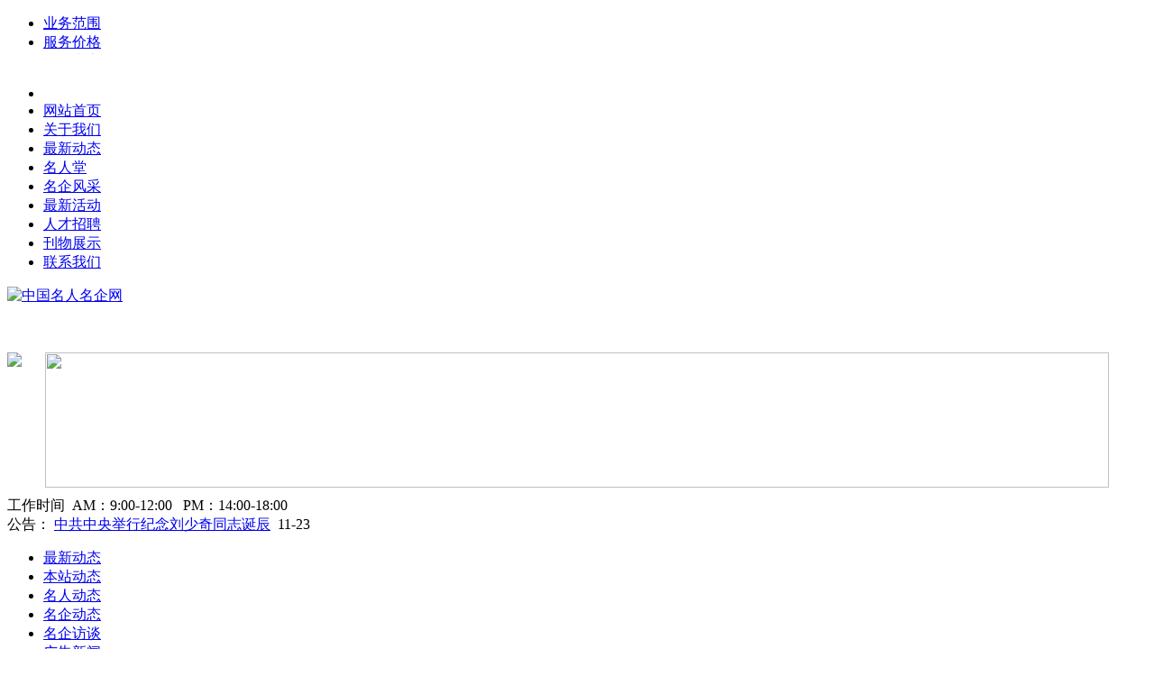

--- FILE ---
content_type: text/html; charset=utf-8
request_url: http://www.zgmrmqw.com/index.php?c=content&a=show&id=954
body_size: 8330
content:
<!DOCTYPE html><head>
	<meta charset="UTF-8">
	<meta http-equiv="X-UA-Compatible" content="IE=11; IE=10; IE=9; IE=8; IE=7; IE=EDGE" />
    <meta name="viewport" content="width=device-width,"/>
	<title>秦平：读懂习近平总书记回信的殷切希望-本站动态-最新动态-名人名企网</title>
    <meta name="keywords" content="本站动态,最新动态,名人名企网,名人网,名企网,名人名企" />
	<meta name="description" content="中共中央总书记、国家主席、中央军委主席习近平10月20日给“万企帮万村”行动中受表彰的民营企业家回信，对民营企业踊跃投身脱贫攻坚予以肯定，勉励广大民营企业家坚定发展信心，踏踏实实办好企业。习近平总书记给民..." />
		

<link rel="alternate icon" type="image/png" href="/favicon.ico">
    <link href="/views/mqt/css/bootstrap.css" rel="stylesheet" media="screen">
    <link href="/views/mqt/css/2017other.css" rel="stylesheet" media="screen">
    <link href="/views/mqt/css/style.css" rel="stylesheet" media="screen">
    <link rel="stylesheet" href="/views/mqt/css/colorbox.css" />
    <link rel="stylesheet" href="/views/mqt/css/font-awesome.min.css" />
    <script src="/views/mqt/js/qrcode.min.js"></script>
    <script type="text/javascript">
		var phoneWidth =  parseInt(window.screen.width);
		var phoneScale = phoneWidth/1200;
		var ua = navigator.userAgent;
		if (/Android (\d+\.\d+)/.test(ua)){
			var version = parseFloat(RegExp.$1);
			if(version>2.3){
				document.write('<meta name="viewport" content="width=1200, initial-scale='+phoneScale+',target-densitydpi=device-dpi">');
			}else{
				document.write('<meta name="viewport" content="width=1200, target-densitydpi=device-dpi">');
			}
		} else {
			document.write('<meta name="viewport" content="width=1200,initial-scale='+phoneScale+',target-densitydpi=device-dpi">');
		}
	</script>
	<link href="/views/mqt/css/jquery.bxslider.css" rel="stylesheet" />
	
	<link type="text/css" rel="stylesheet" href="/extensions/ueditor/third-party/video-js/video-js.css"/><script language="javascript" type="text/javascript" src="/extensions/ueditor/third-party/video-js/video.js"></script>
	<script src="http://api.html5media.info/1.1.4/html5media.min.js"></script>
</head>
<body>
<header class="m-hd">
	<nav class="m-nav">
		<div class="container">
		<div class="row">
			<div class="span12">
				<ul class="nav nav-pills pull-right">
                  <li><a href="/index.php?c=content&a=list&catid=16">业务范围</a></li>
                  <li><a href="/index.php?c=content&a=list&catid=21">服务价格</a></li>
                  <li><a href="/index.php?s=member">会员中心</a></li>
                </ul>
				<ul class="nav nav-pills">
					<li class="m-nav-page-off">
						<a href='/'><i class="icon-home icon-white"></i></a>
					</li>
					<li><a href="/">网站首页</a></li>
										<li ><a href="/index.php?c=content&a=list&catid=9">关于我们</a></li>
										<li class="active"><a href="/index.php?c=content&a=list&catid=1">最新动态</a></li>
										<li ><a href="/index.php?c=content&a=list&catid=6">名人堂</a></li>
										<li ><a href="/index.php?c=content&a=list&catid=12">名企风采</a></li>
										<li ><a href="/index.php?c=content&a=list&catid=22">最新活动</a></li>
										<li ><a href="/index.php?c=content&a=list&catid=11">人才招聘</a></li>
										<li ><a href="/index.php?c=content&a=list&catid=17">刊物展示</a></li>
										<li><a href="/index.php?c=content&a=list&catid=10">联系我们</a></li>
				</ul>
			</div>
		</div>
		</div>
	</nav>
	<div class="logo-row container">
		<div class="row">
			<div class="span3">
				<a href="/"><img src="uploadfiles/image/202504/1.png" alt="中国名人名企网"></a>
			</div>


            
<div class="headrig">
<form action="http://www.zgmrmqw.com/index.php" method="get">
<input type="hidden" name="c" value="content">
<input type="hidden" name="a" value="search">
<p><button style="background:none;border:none; cursor:pointer;color:#FFF">搜索</button></p> 
<span><img src="/views/mqt/images/sear_ico.gif" style="float:left;margin-right:5px;">
<input name="kw" type="text" style="float:right;position:absolute;clear:both;top:60px;width:185px; height:25px;border:none;" onblur="if(this.value=='')this.value='Search';" onfocus="if(this.value=='Search')this.value='';" value=""/>
</span>
</form>
</div>


		</div>
	</div>


<div style="margin:0 0 10px 0;">
<div style="margin:0 auto; width:1180px; height:150px;">
<!-- 广告:底部广告位 开始-->
<script language="javascript" src="/index.php?s=adsense&a=get&siteid=1&id=6"></script>

<!-- 广告:底部广告位 结束-->
</div>
</div>



		<div id="workRow">
    <div class="container">
    <div class="row">
      <div class="span6">工作时间&nbsp;&nbsp;AM：9:00-12:00  &nbsp;&nbsp;PM：14:00-18:00</div>
      <div class="span6 text-right">公告：
				<a href="/index.php?c=content&a=show&id=998">中共中央举行纪念刘少奇同志诞辰</a>&nbsp;&nbsp;11-23      </div>
    </div>
    </div>
  </div>
  </header>
<div class="container m-page">
    <div class="row">
        <div class="span3">
        <ul class="nav nav-list m-lnav affix-top">
      <li ><a href="/index.php?c=content&a=list&catid=1"><i class="icon-chevron-right"></i>最新动态</a></li>
      <li class="active" ><a href="/index.php?c=content&a=list&catid=2"><i class="icon-chevron-right"></i>本站动态</a></li>
      <li ><a href="/index.php?c=content&a=list&catid=3"><i class="icon-chevron-right"></i>名人动态</a></li>
      <li ><a href="/index.php?c=content&a=list&catid=4"><i class="icon-chevron-right"></i>名企动态</a></li>
      <li ><a href="/index.php?c=content&a=list&catid=25"><i class="icon-chevron-right"></i>名企访谈</a></li>
      <li ><a href="/index.php?c=content&a=list&catid=26"><i class="icon-chevron-right"></i>广告新闻</a></li>
      <li ><a href="/index.php?c=content&a=list&catid=27"><i class="icon-chevron-right"></i>纵横捭阖</a></li>
      <li ><a href="/index.php?c=content&a=list&catid=24"><i class="icon-chevron-right"></i>名人访谈</a></li>
  </ul>
<div class="m-box mt20">
  <h3 class="title">联系我们</h3>
  <div class="content">
    <h4>联系：</h4>
    周先生：15685306588<br>
    400客服：400-097-5388 <br>
    <h4>电话：</h4>
    电话：86-0851-84399408<br>
    传真：86-0851-84399408<br>  </div>
</div>
<div class="m-box mt20 l-box">
  <h3 class="title">最新动态</h3>
  <div class="content">
                        <li>
            <a href="/index.php?c=content&a=show&id=998">中共中央举行纪念刘少奇同志</a>
            </li>
                        <li>
            <a href="/index.php?c=content&a=show&id=997">对外开放：发展中国 造福世</a>
            </li>
                        <li>
            <a href="/index.php?c=content&a=show&id=996">“皮草”陶华碧，“倔强”老</a>
            </li>
                        <li>
            <a href="/index.php?c=content&a=show&id=995">[支持民营企业在行动]专访中</a>
            </li>
                        <li>
            <a href="/index.php?c=content&a=show&id=994">李克强同哈萨克斯坦总理萨金</a>
            </li>
                        <li>
            <a href="/index.php?c=content&a=show&id=993">圆通速递副总裁李显俊：进口</a>
            </li>
                        <li>
            <a href="/index.php?c=content&a=show&id=992">IDC：华为手机全球市场居第</a>
            </li>
                        <li>
            <a href="/index.php?c=content&a=show&id=991">中国电信董事长杨杰：网络是</a>
            </li>
              </div>
</div>

        </div>
        <div class="span9">
            <div class="m-box">
                <h3 class="title"> 您当前位置：<a  href="/">首页</a> >> <a href="/index.php?c=content&a=list&catid=1" title="最新动态">最新动态</a> &gt;&gt;&nbsp;&nbsp;<a href="/index.php?c=content&a=list&catid=2" title="本站动态">本站动态</a></h3>
                <div class="content">
                <h2 style="text-align:center">秦平：读懂习近平总书记回信的殷切希望</h2>
                <p style="margin-top: 0px; margin-bottom: 30px; padding: 0px; color: rgb(51, 51, 51); line-height: 30px; text-indent: 2em; font-family: 微软雅黑, Arial; white-space: normal;">中共中央总书记、国家主席、中央军委主席习近平10月20日给“万企帮万村”行动中受表彰的民营企业家回信，对民营企业踊跃投身脱贫攻坚予以肯定，勉励广大民营企业家坚定发展信心，踏踏实实办好企业。</p><p style="margin-top: 0px; margin-bottom: 30px; padding: 0px; color: rgb(51, 51, 51); line-height: 30px; text-indent: 2em; font-family: 微软雅黑, Arial; white-space: normal;">习近平总书记给民营企业家的回信，字不多，意蕴丰厚；文不长，思想隽永。读来让人思绪联翩、颇有启发。习近平总书记说：“民营经济的历史贡献不可磨灭，民营经济的地位作用不容置疑，任何否定、弱化民营经济的言论和做法都是错误的。”这一点，只要看一看改革开放40年来，民营企业蓬勃发展，民营经济从小到大、由弱变强，在稳定增长、促进创新、增加就业、改善民生等方面发挥了重要作用，成为推动经济社会发展的重要力量，就能够清晰感知。</p><p style="margin-top: 0px; margin-bottom: 30px; padding: 0px; color: rgb(51, 51, 51); line-height: 30px; text-indent: 2em; font-family: 微软雅黑, Arial; white-space: normal;">事实上，民营企业拉动中国经济稳步增长，是国民经济发展的生力军，同时也是我国主要税源和吸纳就业的蓄水池，承担着越来越多的社会责任。特别是，民营企业用近40%的资源，创造了我国60%以上GDP，缴纳了50%以上的税收，贡献了70%以上的技术创新和新产品开发，提供了80%以上的就业岗位，发展成为社会主义市场经济的重要组成部分和我国经济社会发展的重要基础。中国经济书写的举世公认的奇迹，其中就有民营企浓墨重彩的华章。</p><p style="margin-top: 0px; margin-bottom: 30px; padding: 0px; color: rgb(51, 51, 51); line-height: 30px; text-indent: 2em; font-family: 微软雅黑, Arial; white-space: normal;">习近平总书记对民营企业和民营经济的高度认同，是对唱衰民营经济的有力回击和强力匡正，是送给民营企业家的定心丸。其实，习近平总书记上个月在东北考察时，就已经再次强调：“我们毫不动摇地发展公有制经济，毫不动摇地鼓励、支持、引导、保护民营经济发展。”重申党的十九大报告提出的“两个毫不动摇”重大方针，一言九鼎，力拨千斤。</p><p style="margin-top: 0px; margin-bottom: 30px; padding: 0px; color: rgb(51, 51, 51); line-height: 30px; text-indent: 2em; font-family: 微软雅黑, Arial; white-space: normal;">所以，现在已不是民营企业、民营经济要不要发展的问题，而是民营企业家如何顺应潮流大有作为的问题。习近平总书记在回信中殷殷寄语，希望广大民营企业家把握时代大势，坚定发展信心，心无旁骛创新创造，踏踏实实办好企业，合力开创民营经济更加美好的明天，为实现中华民族伟大复兴的中国梦作出新的更大贡献。这才是需要特别关注的核心与关键。</p><p style="margin-top: 0px; margin-bottom: 30px; padding: 0px; color: rgb(51, 51, 51); line-height: 30px; text-indent: 2em; font-family: 微软雅黑, Arial; white-space: normal;">值得欣慰的是，越来越多的民营企业自觉扛起了起社会责任的重担，在追逐经济效益的同时更加注重社会效益。2015年10月，全国工商联、国务院扶贫办等联合启动“万企帮万村”精准扶贫行动，至今已有6万多家民营企业参与其中，为中国脱贫伟业做出了不可磨灭的贡献，折射出企业家的良知与胸怀。今年10月，全国工商联、国务院扶贫办等单位首次开展“万企帮万村”行动先进民营企业表彰活动，而且将连续举办三年，就是顺民心、合民意的大众认同。</p><p style="margin-top: 0px; margin-bottom: 30px; padding: 0px; color: rgb(51, 51, 51); line-height: 30px; text-indent: 2em; font-family: 微软雅黑, Arial; white-space: normal;">读懂习近平总书记回信的殷切希望，按照习近平总书记的要求去做，我们这个社会，必将成为正能量充沛、主旋律高扬的社会，也更加和谐安宁、充满温情，企业兴旺、国家富强，人民群众获得感幸福感安全感大大提升。不仅2020年会如期实现全面小康，实现第一个百年目标，还将为民族伟大复兴中国梦夯实基础。</p><p><br/></p>
                <div class="meta">
                <em>时间：2018-11-11 20:21:36</em> · 
                <em>点击：<script type="text/javascript" src="/index.php?c=api&a=hits&id=954&hits=86"></script>次</em>
<div style="margin:0px auto; float:right;">
<div class="bdsharebuttonbox"><a href="#" class="bds_more" data-cmd="more"></a><a href="#" class="bds_qzone" data-cmd="qzone" title="分享到QQ空间"></a><a href="#" class="bds_tsina" data-cmd="tsina" title="分享到新浪微博"></a><a href="#" class="bds_tqq" data-cmd="tqq" title="分享到腾讯微博"></a><a href="#" class="bds_renren" data-cmd="renren" title="分享到人人网"></a><a href="#" class="bds_weixin" data-cmd="weixin" title="分享到微信"></a></div>
<script>window._bd_share_config={"common":{"bdSnsKey":{},"bdText":"","bdMini":"2","bdMiniList":false,"bdPic":"","bdStyle":"0","bdSize":"16"},"share":{},"image":{"viewList":["qzone","tsina","tqq","renren","weixin"],"viewText":"分享到：","viewSize":"16"},"selectShare":{"bdContainerClass":null,"bdSelectMiniList":["qzone","tsina","tqq","renren","weixin"]}};with(document)0[(getElementsByTagName('head')[0]||body).appendChild(createElement('script')).src='http://bdimg.share.baidu.com/static/api/js/share.js?v=89860593.js?cdnversion='+~(-new Date()/36e5)];
</script>
</div>
                </div>
                </div>
            </div>
            <div class="m-box mt20 m-news-list">
                <h3 class="title">相关文章</h3>
                <div class="content">
                    <ul>
                                                <li>
                        <h3><a href="/index.php?c=content&a=show&id=998">中共中央举行纪念刘少奇同志诞辰120周年座谈会 习近平发表重要讲话</a></h3>
                        <div class="desc">11月23日，中共中央在北京人民大会堂举行纪念刘少奇同志诞辰120周年座谈会。中共中央总书记、国家主席、中央军委主席习近平发表重要讲话，中共中央政治局常委李克强、栗战书、汪洋、王沪宁、赵乐际、韩正出席座谈会...</div>
                        <div class="time">2018-11-23</div>
                        </li>
                                                <li>
                        <h3><a href="/index.php?c=content&a=show&id=997">对外开放：发展中国 造福世界</a></h3>
                        <div class="desc">“开放已经成为当代中国的鲜明标识。中国不断扩大对外开放，不仅发展了自己，也造福了世界”。习近平总书记在首届中国国际进口博览会开幕式上指出，“中国开放的大门不会关闭，只会越开越大”。这一十分重要的讲话，...</div>
                        <div class="time">2018-11-23</div>
                        </li>
                                                <li>
                        <h3><a href="/index.php?c=content&a=show&id=996">“皮草”陶华碧，“倔强”老干妈</a></h3>
                        <div class="desc">11月13日，向来低调的陶华碧身着标志性皮草服饰——花棉袄和皮草帽，惊现贵州电视台抖音号“动静贵州”镜头前。她正襟危坐，不改往昔直爽性格，一再重申“不贷款，不参股，不融资，不上市。”这场上市风波源于今年7...</div>
                        <div class="time">2018-11-23</div>
                        </li>
                                                <li>
                        <h3><a href="/index.php?c=content&a=show&id=995">[支持民营企业在行动]专访中国建设银行董事长田国立：科技让大行能做民营小微 且能做成战略机遇</a></h3>
                        <div class="desc">编者按：习近平总书记11月1日主持召开民营企业座谈会并发表重要讲话。他强调，非公有制经济在我国经济社会发展中的地位和作用没有变，我们毫不动摇鼓励、支持、引导非公有制经济发展的方针政策没有变，我们致力于为...</div>
                        <div class="time">2018-11-23</div>
                        </li>
                                                <li>
                        <h3><a href="/index.php?c=content&a=show&id=994">李克强同哈萨克斯坦总理萨金塔耶夫举行中哈总理第四次定期会晤</a></h3>
                        <div class="desc">央广网北京11月23日消息（记者马喆）据中国之声《新闻和报纸摘要》报道，国务院总理李克强11月22日下午在人民大会堂同哈萨克斯坦总理萨金塔耶夫举行中哈总理第四次定期会晤。　　李克强表示，中哈是真诚互信的友好邻...</div>
                        <div class="time">2018-11-23</div>
                        </li>
                                                <li>
                        <h3><a href="/index.php?c=content&a=show&id=993">圆通速递副总裁李显俊：进口博览会为全球贸易与物流发展注入新动力</a></h3>
                        <div class="desc">　　11月7日上午圆通速递副总裁、先达国际执行总裁李显俊接受新华网独家专访。新华网赵煜彤摄　　新华网上海11月7日电（梁鸿儒候凯）汇聚全球目光的首届中国国际进口博览会正在上海举办。7日上午，圆通速递副总裁、...</div>
                        <div class="time">2018-11-22</div>
                        </li>
                                                <li>
                        <h3><a href="/index.php?c=content&a=show&id=992">IDC：华为手机全球市场居第二 与三星差距进一步缩小</a></h3>
                        <div class="desc">新华网北京11月5日电11月1日，国际数据公司(IDC)公布了2018年度第三季度（Q3）全球智能手机市场数据报告。报告指出，本季度全球智能手机出货量为3.552亿部，同比下降6.0％。值得关注的是，按出货量，华为手机位居第...</div>
                        <div class="time">2018-11-22</div>
                        </li>
                                                <li>
                        <h3><a href="/index.php?c=content&a=show&id=991">中国电信董事长杨杰：网络是构建数字世界的基石</a></h3>
                        <div class="desc">新华网北京11月7日电7日，第五届世界互联网大会在浙江乌镇开幕。中国电信集团有限公司董事长杨杰作为信息通信行业的嘉宾代表在大会开幕式上致辞，与会议嘉宾共同探讨创造和繁荣互信共治数字世界。　　杨杰在发言中指...</div>
                        <div class="time">2018-11-22</div>
                        </li>
                                            </ul>

                </div>
            </div>


        </div>
    </div>
</div>
<link rel="stylesheet" href="/views/mqt/member/css/memberother.css">
<footer class="m-ft">
<hr>
	<div class="container m-mt30">
		<div class="row">
			<div class="span8" style="float:left">当下网络信息已进入一个新的时代，人们对网络宣传需求将是生活中不可缺少的一部分,互联网平台将为我们提供更全面更可信更便捷更多彩多样的展示平台,随着技术的进步,社会的发展，网络宣传将不在是虚幻的世界,而真正的实体也将在网络中实现，根据时代的发展趋势，社会的需求，人们的需要，现我们决定创建打造《名人名企网》的大型门户网站。以诚信为本，以情为桥梁，愿彼此获得更多资源、知识和财富。付出一片真情，获得更多信任。收录当代名人明星，知名企业、创业精英、著名画家、著名书法家、著名武术家、著名易学家、歌星、演员、网红、艺术名家等、帮助提升有正能量艺人的知名度和影响力等的一家大型企业。</div>
      <div class="span4 text-right" style="float:right">
        <a target="_blank" href="tencent://message/?Menu=yes&uin=1053584354tencent://message/?Menu=yes&uin=10001& Service=300&sigT=45a1e5847943b64c6ff3990f8a9e644d2b31356cb0b4ac6b24663a3c8dd0f8aa12a595b1714f9d45"><i class="fa fa-qq fa-4x">&nbsp;&nbsp;</i></a> <a href="#weixin" data-toggle="modal"><i class="fa fa-weixin fa-4x">&nbsp;&nbsp;</i></a> <a href="http://weibo.com/u/1111110/" target="_blank"><i class="fa fa-weibo fa-4x"></i></a>
      </div>
		</div>
	</div>
	<div class="copy">
		<div class="container">
		CopyRight © 2017 zgmrmqw.com, All Rights Reserved. , Processed in 0.192434 second(s).&nbsp;&nbsp;&nbsp;&nbsp;ICP备案序号：黔ICP备17001046号-1&nbsp;&nbsp;&nbsp;
		  <div id="toTop" class="pull-right">回到顶部</div>
		</div>
	</div>
</footer>

<div  id="weixin" class="modal hide fade">
  <div class="modal-header">
    <button type="button" class="close" data-dismiss="modal" aria-hidden="true">&times;</button>
    <h3>扫码二维码，关注公众号</h3>
  </div>
  <div class="modal-body text-center">
    <img src="/views/mqt//images/weixin-gzh.png" alt="">
  </div>

</div>
    <script src="/views/mqt/js/jquery.bxslider.min.js"></script>
    <script src="/views/mqt/js/bootstrap.min.js"></script>
    <script src="/views/mqt/js/jquery.scrollstop.js"></script>
    <script src="/views/mqt/js/jquery.lazyload.js"></script>

<script type="text/javascript">
    $('.bxslider').bxSlider({
      auto: true,
      mode: 'fade',
      captions: false,

    });
    // 图片赖加载
    $(function() {
        $("img.lazy").lazyload(
           {
            effect :"fadeIn",
            event: 'scrollstop'

           }
          );
    });
    // 图片赖加载
  </script>
        <script src="/views/mqt/js/jquery.colorbox.js"></script>
    <script>
      $(document).ready(function(){
        $(".group2").colorbox({rel:'group2', transition:"fade"});
      });
    </script>
    

    <script type="text/javascript">
        $(function () {
            var speed = 800;//滚动速度
			var h=document.body.clientHeight;

            //回到顶部
            $("#toTop").click(function () {
			  	$('html,body').animate({
					scrollTop: '0px'
				},
				speed);
            });
            //回到底部
            var windowHeight = parseInt($("body").css("height"));//整个页面的高度
            $("#toBottom").click(function () {
				//alert(h);
                $('html,body').animate({
					scrollTop: h+'px'
				},
				speed);
            });


        });
    </script>
<script>

 $('a#element').tooltip({
            placement:"bottom"
      })

  $('a#about').popover({
    placement:"right",
  })
    </script>
<script src="/views/mqt/slick/jquery-migrate-1.2.1.min.js"></script>
<script src="/views/mqt/slick/slick.min.js"></script>
<script type="text/javascript">
$('.goods-hot').slick({
  infinite: true,
  slidesToShow: 6,
  slidesToScroll: 6,
  autoplay: true,
  autoplaySpeed: 4000,
});
$('.goods-box-slide').slick({
autoplay: true,
autoplaySpeed: 4000,
arrows:false,
});
$('.goods-slide').slick({
autoplay: true,
autoplaySpeed: 4000,
});
</script>
</body>
</html>

--- FILE ---
content_type: text/html; charset=utf-8
request_url: http://www.zgmrmqw.com/index.php?s=adsense&a=get&siteid=1&id=6
body_size: 175
content:
document.write("<div id=\"adsense_6\"><a href=\"/index.php?s=adsense&a=goto&siteid=1&id=14\" target=\"_blank\"><img src=\"/uploadfiles/image/201706/9.jpg\" width=1180 height=150></a></div>");